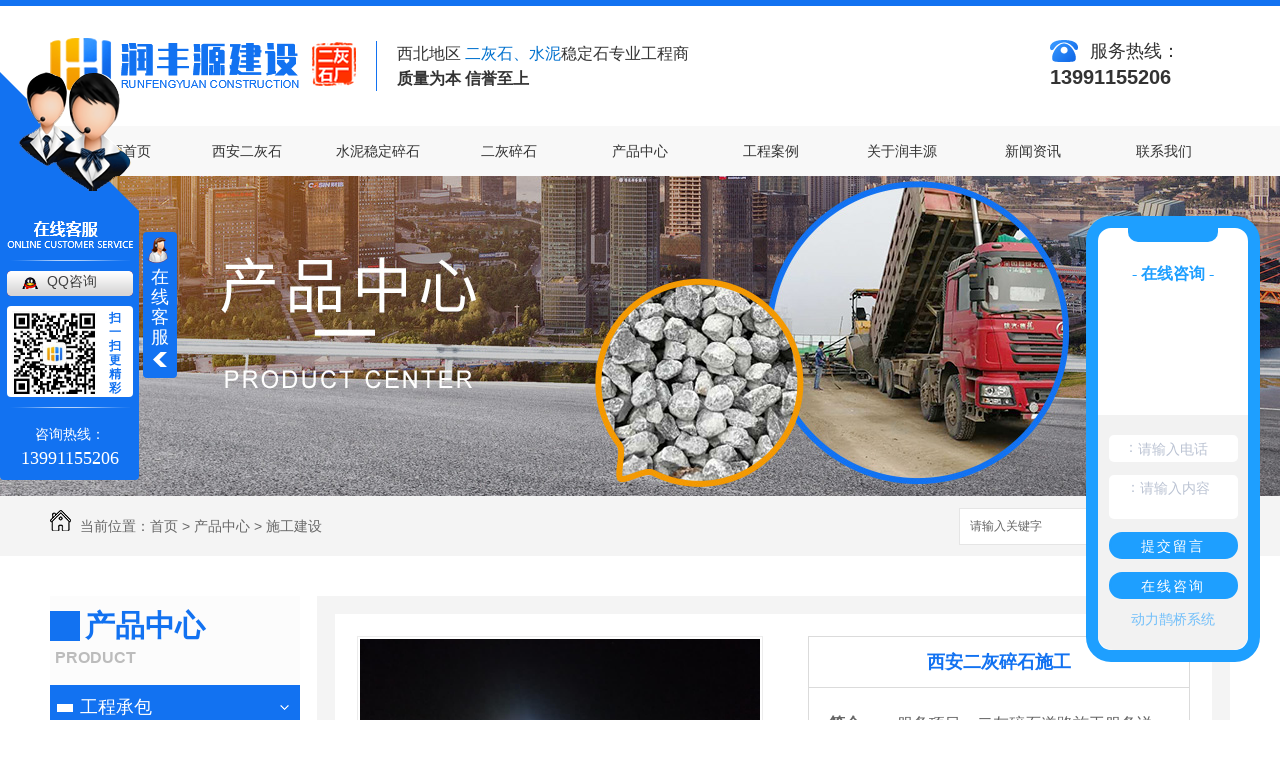

--- FILE ---
content_type: text/html; charset=utf-8
request_url: http://www.snwds.com/p5/194007.html
body_size: 7920
content:
<!DOCTYPE html PUBLIC "-//W3C//DTD XHTML 1.0 Transitional//EN" "http://www.w3.org/TR/xhtml1/DTD/xhtml1-transitional.dtd">
<html xmlns="http://www.w3.org/1999/xhtml">
<head>
<meta http-equiv="Content-Type" content="text/html; charset=utf-8" />
<link href="/templates/pc_wjdh/favicon.ico" rel="icon" type="image/x-icon" />
<link href="/templates/pc_wjdh/favicon.ico" rel="shortcut icon" type="image/x-icon" />
<link rel="bookmark" href="/templates/pc_wjdh/favicon.ico" type="image/x-icon" />
<meta name="Copyright" content="All Rights Reserved btoe.cn" />
<meta http-equiv="X-UA-Compatible" content="IE=edge,chrome=1" />
<title>西安二灰碎石施工-西安润丰源建设工程有限公司</title>
<meta name="keywords" content="西安二灰碎石施工" />
<meta name="description" content="服务项目：西安二灰碎石施工 服务说明： 二灰碎石又称为二灰稳定碎石，通过无机结合料石灰、粉煤灰和级配碎石加一定的水分拌合，碾压、养生后而产生强度的一种半刚性结构。二灰碎石较大干密度不能通过试验段来确定，而必须通过组成配合比设计确定。通过工地实践，我们认为按照以上控制标准系列和范围掌握二灰碎石混合料的压实度，是比较合理、可行…" />
<link href="/templates/pc_wjdh/css/css.css" rel="stylesheet" type="text/css" />
<link href="/templates/pc_wjdh/css/common.css" rel="stylesheet" type="text/css" />
<script src="/templates/pc_wjdh/js/n/WJDH_common.js"></script>
<script src="/templates/pc_wjdh/js/n/pro.js"></script>

<script src="/templates/pc_wjdh/js/n/baidupush.js"></script>
<meta name="baidu-site-verification" content="5jLoKSImHp" />
<script src="http://img.dlwjdh.com/upload/saohei/index.js"></script>
</head>
<body>
<div class="webq_head_xx">
  <div class="webq_top_1">
    <div class="webq_top_2">
      <div class="webq_top_zhuy1">
        <h1><a href="/"><img src="http://img.dlwjdh.com/upload/6806/190419/633ceedaf54da1539e40128b0c3a79e0@306X54.png" alt="西安润丰源建设工程有限公司"></a></h1>
      </div>
      <div class="webq_top_zhuy"> 西北地区 <span>二灰石、水泥</span>稳定石专业工程商<br>
        <b>质量为本  信誉至上</b> </div>
      <div class="webq_top_tel">
        <div class="webq_top_tel_txt">服务热线：</div>
        <div class="webq_top_tel_dh"> 13991155206 </div>
      </div>
    </div>
  </div>
  <div class="nav_xiala_xx" id="fixedNav">
    <div class="nav_xiala">
      <ul>
        
        <li>
          
          <a href="/" title="润丰源首页">润丰源首页 </a></li>
        
        <li>
          
          <a href="/p1/" title="西安二灰石">西安二灰石</a>
          <div class="erji_xiala">
            
          </div>
        </li>
        
        <li>
          
          <a href="/p2/" title="水泥稳定碎石">水泥稳定碎石</a>
          <div class="erji_xiala">
            
          </div>
        </li>
        
        <li>
          
          <a href="/p3/" title="二灰碎石">二灰碎石</a>
          <div class="erji_xiala">
            
          </div>
        </li>
        
        <li>
          
          <a href="/products/" title="产品中心">产品中心</a>
          <div class="erji_xiala">
            
            <i><a href="/p7/" title="工程承包">工程承包</a>
            <div class="sanji_xiala_di"></div>
            <div class="sanji_xiala">
              
            </div>
            </i>
            
            <i><a href="/p4/" title="产品物料">产品物料</a>
            <div class="sanji_xiala_di"></div>
            <div class="sanji_xiala">
              
            </div>
            </i>
            
            <i><a href="/p5/" title="施工建设">施工建设</a>
            <div class="sanji_xiala_di"></div>
            <div class="sanji_xiala">
              
            </div>
            </i>
            
          </div>
        </li>
        
        <li>
          
          <a href="/case/" title="工程案例">工程案例</a>
          <div class="erji_xiala">
            
          </div>
        </li>
        
        <li>
          
          <a href="/aboutus/" title="关于润丰源">关于润丰源</a>
          <div class="erji_xiala">
            
          </div>
        </li>
        
        <li>
          
          <a href="/news/" title="新闻资讯">新闻资讯</a>
          <div class="erji_xiala">
            
            <i><a href="/meitibaodao/" title="公司动态">公司动态</a>
            <div class="sanji_xiala_di"></div>
            <div class="sanji_xiala">
              
              <span><a href="/meitibaodao/210485.html" title="沥青路面养护技术，**公路是养出来的！">沥青路面养护技术，**公路是养出来的！</a></span>
              
              <span><a href="/meitibaodao/210481.html" title="简述水泥稳定碎石的原理！做工程的人必看！">简述水泥稳定碎石的原理！做工程的人必看！</a></span>
              
            </div>
            </i>
            
            <i><a href="/yyxw/" title="新闻资讯">新闻资讯</a>
            <div class="sanji_xiala_di"></div>
            <div class="sanji_xiala">
              
            </div>
            </i>
            
            <i><a href="/question/" title="常见问题">常见问题</a>
            <div class="sanji_xiala_di"></div>
            <div class="sanji_xiala">
              
              <span><a href="/question/287337.html" title="润丰源分享：西安水泥稳定碎石基层施工需要哪些机械">润丰源分享：西安水泥稳定碎石基层施工需要哪些机械</a></span>
              
              <span><a href="/question/210561.html" title="水泥稳定碎石面层产生裂缝的原因以及处理方法！">水泥稳定碎石面层产生裂缝的原因以及处理方法！</a></span>
              
              <span><a href="/question/204722.html" title="小编带你了解一下水泥的相关知识！建筑师必知！">小编带你了解一下水泥的相关知识！建筑师必知！</a></span>
              
            </div>
            </i>
            
            <i><a href="/qitaxinxi/" title="其他">其他</a>
            <div class="sanji_xiala_di"></div>
            <div class="sanji_xiala">
              
            </div>
            </i>
            
          </div>
        </li>
        
        <li>
          
          <a href="/contact/" title="联系我们">联系我们</a>
          <div class="erji_xiala">
            
          </div>
        </li>
        
      </ul>
    </div>
  </div>
</div>


<div class="wjdh-banner" style="background-image: url(http://img.dlwjdh.com/upload/6806/190419/cee18038a5f88760ba57c287ef0fb9d5@1920X320.jpg);"></div>
<input id="thumbimg" type="hidden" value="2,0">

<div class="breadcrumb-search">
  <div class="container">
    <div class="breadcrumb pull-left"> <img alt="当前位置" src="/templates/pc_wjdh/img/home.png">
      当前位置：<a href="/">首页</a>&nbsp;&gt;&nbsp;<a href="/products/">产品中心</a>&nbsp;&gt;&nbsp;<a href="/p5/">施工建设</a>
    </div>
    <div class="wjdh-search pull-right">
      <div class="form pull-right">
        <input type="text" onblur="if (value ==''){value='请输入关键字'}" onclick="if(this.value=='请输入关键字')this.value=''" value="请输入关键字" class="search-t" id="keywords" name="keywords" onkeydown="if(event.keyCode==13){SiteSearchkwf('#keywords');return false};">
        <button type="submit" class="search-s" onclick="wjdh.methods.search('#keywords');"> 搜索</button>
      </div>
      <div class="search-key pull-right"> </div>
    </div>
  </div>
</div>

<div class="container">
  <div class="side-bar pull-left">
  <div class="side-bar-tit">
    
    <h2> <i></i>产品中心</h2>
    <span>Product</span>
    
  </div>
  
  <dl>
    <dt><i></i><a href="/p7/" title="工程承包">工程承包</a></dt>
    
    <dd class="wjdh-menu-194417"> <i></i><a href="/p7/194417.html" title="西安水稳碎石铺设路面">西安水稳碎石铺设路面</a></dd>
    
    <dd class="wjdh-menu-194394"> <i></i><a href="/p7/194394.html" title="民用机场水稳碎石摊铺">民用机场水稳碎石摊铺</a></dd>
    
    <dd class="wjdh-menu-194316"> <i></i><a href="/p7/194316.html" title="西安二灰碎石路面摊铺">西安二灰碎石路面摊铺</a></dd>
    
  </dl>
  
  <dl>
    <dt><i></i><a href="/p4/" title="产品物料">产品物料</a></dt>
    
    <dd class="wjdh-menu-573600"> <i></i><a href="/p1/573600.html" title="西安二灰石厂家">西安二灰石厂家</a></dd>
    
    <dd class="wjdh-menu-195139"> <i></i><a href="/p2/195139.html" title="水泥稳定碎石批发">水泥稳定碎石批发</a></dd>
    
    <dd class="wjdh-menu-195131"> <i></i><a href="/p6/195131.html" title="西安水稳碎石加工">西安水稳碎石加工</a></dd>
    
    <dd class="wjdh-menu-195127"> <i></i><a href="/p3/195127.html" title="西安二灰碎石厂家">西安二灰碎石厂家</a></dd>
    
  </dl>
  
  <dl>
    <dt><i></i><a href="/p5/" title="施工建设">施工建设</a></dt>
    
    <dd class="wjdh-menu-573694"> <i></i><a href="/p5/573694.html" title="西安二灰碎石">西安二灰碎石</a></dd>
    
    <dd class="wjdh-menu-573688"> <i></i><a href="/p5/573688.html" title="施工案例样图展示">施工案例样图展示</a></dd>
    
    <dd class="wjdh-menu-573669"> <i></i><a href="/p5/573669.html" title="设备及运输车辆">设备及运输车辆</a></dd>
    
    <dd class="wjdh-menu-195132"> <i></i><a href="/p5/195132.html" title="西安水稳碎石施工">西安水稳碎石施工</a></dd>
    
  </dl>
  
  <script>

                $(".wjdh-menu-47").addClass("cur");

        </script>
</div>

  <div class="wjdh-main pull-right">
    <div class="content-show">
      <div class="prohead">
        <div class="hleft pull-left">
          
          <div class="proimg zoom-small-image"> <a href="http://img.dlwjdh.com/upload/6806/190517/158258d747260d5bbe805fda8d1a7953@1280X960.jpg" class='cloud-zoom' id='zoom1' rel="adjustX:10, adjustY:-4"> <img src="http://img.dlwjdh.com/upload/6806/190517/158258d747260d5bbe805fda8d1a7953@1280X960.jpg" /></a> </div>
          <div class="smallimg">
            <dl>
              <dt class="prev"><a href="javascript:scrollBox(-1);"> <img src="/templates/pc_wjdh/img/left.gif" alt="向左" /> </a></dt>
              <dd id="scrollBox">
                <ul>
                  
                  <li><a href="http://img.dlwjdh.com/upload/6806/190517/158258d747260d5bbe805fda8d1a7953@1280X960.jpg" class="cloud-zoom-gallery" rel="useZoom: 'zoom1', smallImage: 'http://img.dlwjdh.com/upload/6806/190517/158258d747260d5bbe805fda8d1a7953@1280X960.jpg'" onclick="return false"> <img class="zoom-tiny-image" bimg="" src="http://img.dlwjdh.com/upload/6806/190517/158258d747260d5bbe805fda8d1a7953@1280X960.jpg" /></a> </li>
                  
                </ul>
              </dd>
              <dt class="next"><a href="javascript:scrollBox(1);"> <img src="/templates/pc_wjdh/img/right.gif" alt="向右" /> </a></dt>
            </dl>
          </div>
          
        </div>
        <div class="hright pull-right">
          <p class="title-a">西安二灰碎石施工</p>
          <p> <b>简介——</b>
            服务项目：二灰碎石道路施工服务说明：二灰碎石又称为二灰稳定碎石，通过无机结合料石灰、粉煤灰和级配碎石加一定的水分拌合，碾压…
          </p>
          <div class="info">
            <ul>
              <li>
                <label> 类&nbsp;&nbsp;&nbsp;&nbsp;&nbsp;&nbsp;&nbsp;别：</label>
                施工建设 </li>
            </ul>
          </div>
          <div class="online"><a href="#wjdh-message" title="在线留言" class="btn-effect">在线留言<i></i></a> </div>
        </div>
        <div class="clearfix"> </div>
      </div>
      <div class="line"> </div>
      <div class="product-content">
        <div class="wjdh-title">
          <div class="title-box">
            <h3> 详情内容<small>/ Content details</small></h3>
          </div>
          <div class="scan"> <span>手机扫一扫</span>
            <div id="qrcode"> </div>
          </div>
        </div>
        <div class="page-content"> <p style="text-indent:2em;">
	<strong>服务项目：</strong><strong>西安二灰碎石施工</strong><strong></strong> 
</p>
<p style="text-indent:2em;">
	<strong>服务说明：</strong> 
</p>
<p style="text-indent:2em;">
	二灰碎石又称为二灰稳定碎石，通过无机结合料石灰、粉煤灰和级配碎石加一定的水分拌合，碾压、养生后而产生强度的一种半刚性结构。二灰碎石较大干密度不能通过试验段来确定，而必须通过组成配合比设计确定。通过工地实践，我们认为按照以上控制标准系列和范围掌握二灰碎石混合料的压实度，是比较合理、可行的，既能较好**和提高压实质量，又可以减少“标准高低”、“是否超密”等不必要的争议。
</p>
<p style="text-indent:2em;">
	<br />
</p>
<p align="center">
	<img src="http://img.dlwjdh.com/upload/6806/190518/0763a73a217aaeb2a656971bf3a5b57d.jpg" alt="陕西二灰石施工" title="陕西二灰石施工" width="550" height="413" align="" /> 
</p>
<p style="text-indent:2em;" align="left">
	西安润丰源建设工程有限公司专业提供工程承包业务，负责<a href="http://www.snwds.com/p3/" target="_blank"><strong>西安二灰碎石施工</strong></a>，“二灰碎石”一般是由石灰+粉煤灰+碎石按一定比例搅拌配置出来的筑路材料，一般用于路基的基层或底基层。由各种大小不同粒级集料组成的混合料，当其级配符合技术规范的规定时，称其为级配型集料，施工完成后是间隙填充密实结构。 &nbsp;
</p>
<p style="text-indent:2em;" align="center">
	<br />
</p>
<p style="text-indent:2em;">
	<br />
</p>
<p style="text-indent:2em;">
	<br />
</p> </div>
        <div class="adjacent">
          <ul>
            <li>上一篇：没有了</li>
            <li>下一篇：<a href="/p5/194407.html">市政道路施工</a></li>
          </ul>
        </div>
        <div class="relevant">
          <div class="title"> <a href="/p5/" class="back">【返回列表】</a>
            <h3> 【推荐阅读】↓</h3>
            <div class="tag"> </div>
          </div>
          <div class="content">
            <ul>
              
            </ul>
            <div class="clearfix"> </div>
          </div>
        </div>
      </div>
    </div>
  </div>
  <div class="clearfix"> </div>
</div>
<div class="webq_bottom_contx">
  <div class="webq_bottom_cont">
    <div class="webq_bottom_1">
      <div class="webq_bottom_3">
        <div class="webq_bottom_rt"><span>联系我们</span> Contact us</div>
        <div class="webq_bottom_rli1"> </div>
        <ul>
          <li class="webq_btb_1">手机：17782638903 </li>
          <li class="webq_btb_2">座机：13991155206 </li>
          <li class="webq_btb_3">邮箱：693204090@qq.com </li>
          <li class="webq_btb_4">地址：西安市灞桥区红旗街道高桥村5号</li>
        </ul>
      </div>
      <div class="webq_bottom_r">
        <div class="webq_bottom_rta"><span>在线留言</span> Online Message</div>
        <div class="webq_bottom_rli1a"> </div>
        <div class="webq_bottom_r3">
          <div class="webq_bottom_r3_1">
            <input id="l_fullname" name="l_fullname" type="text" class="webq_bd_2" placeholder="姓名：">
          </div>
          <div class="webq_bottom_r3_2">
            <input id="l_tel" name="l_tel" class="webq_bd_2" type="text"  placeholder="电话：">
          </div>
          <div class="clear"></div>
        </div>
        <div class="webq_bottom_r1">
          <textarea id="l_lycontent" name="l_lycontent" class="webq_bd_1" placeholder="留言："></textarea>
        </div>
        <div class="webq_bottom_r4">
          <button onclick="l_submitmsg()" class="webq_bd_go"> 提交＞ </button>
        </div>
      </div>
      <div class="clear"></div>
    </div>
  </div>
  <div class="webq_bottom_di"> Copyright &nbsp;&nbsp;&copy;&nbsp;&nbsp; 西安润丰源建设工程有限公司　版权所有&nbsp;&nbsp;&nbsp;
    备案号：<a href="https://beian.miit.gov.cn/#/Integrated/index" target="_blank" title="陕ICP备19007583号-1" rel="nofollow">陕ICP备19007583号-1</a>
    &nbsp;&nbsp;&nbsp; <a href="/sitemap.html" title="网站地图">网站地图</a>&nbsp;&nbsp;<a href="/rss.xml" title="RSS">RSS </a>&nbsp;&nbsp;<a href="/sitemap.xml" title="XML">XML </a> &nbsp;&nbsp;&nbsp;
    技术支持：<script src="/api/message.ashx?action=jjzc"></script>
    &nbsp;&nbsp;
    <a href="http://www.wjdhcms.com" target="_blank" rel="external nofollow" title="万家灯火"><img src="http://img.dlwjdh.com/upload/7.png" width="99px" height="18px" title="万家灯火" alt="万家灯火"></a>
    &nbsp;&nbsp;
    <script type="text/javascript">var cnzz_protocol = (("https:" == document.location.protocol) ? " https://" : " http://");document.write(unescape("%3Cspan id='cnzz_stat_icon_1276734137'%3E%3C/span%3E%3Cscript src='" + cnzz_protocol + "s11.cnzz.com/stat.php%3Fid%3D1276734137%26show%3Dpic' type='text/javascript'%3E%3C/script%3E"));</script>
  </div>
</div>
<script type="text/javascript" src="http://tongji.wjdhcms.com/js/tongji.js?siteid=da87cbc1b5b8501acf3b49eec1cc52c3"></script><script type="text/javascript" src="https://snwds.s1.dlwjdh.com/upload/6806/kefu.js?color=1272f1"></script>
<script src="/templates/pc_wjdh/js/n/base.js" type="text/javascript" charset="utf-8"></script>
<script type="text/javascript" charset="utf-8">var Dl_scriptDom=document.createElement('script');Dl_scriptDom.src='//qqapi.dlwjdh.com/default/js/mc2065882927430.js?'+new Date().getTime();document.getElementsByTagName('head')[0].appendChild(Dl_scriptDom);</script><style>
.breadcrumb a:hover ,.side-bar .side-bar-tit h2,.wjdh-title h3,.wjdh-title h3 a ,.pages a:hover,.pages span:hover ,.relevant .title h3,.wjdh-h3 h3 a,.image-list .content ul li:hover .title-a ,.text-list ul li:hover dd a ,.express-lane dl dd a:hover,.bottom-contact .tel p span,.list01 .list ul li:hover .date span,.list02 .list ul li:hover .info .title-a,.news-list ul li:hover .more,.news-center-company .company-list .title dl,.news-center-company .company-list .title .title-h3 h3 a,.news-center-company .company-list .list ul li:hover .date span,.product-list ul li:hover .info .title-a ,.product-list ul li:hover .info .more,.prohead .hright .title-a ,.prohead .hright .info ul li ,.prohead .hright .info ul li a,.prohead .hright .tel,.prohead .hright .tel span,.b4 li a:hover  {color: #1272f1;}.wjdh-search .search-s,.side-bar .side-bar-tit i ,.side-bar dl dt ,.side-bar dl .cur a,.side-bar dl dd:hover a,.side-bar dl .tag a:hover ,.side-contact .side-contact-phone,.wjdh-title .tagcell span ,.pages .current ,.image-list .content ul li .border-top,.image-list .content ul li .border-right,.image-list .content ul li .border-bottom,.image-list .content ul li .border-left ,.image-list .content ul li:hover .more,.text-list ul li .border-top,.text-list ul li .border-bottom ,.text-list dl dt i,.cat-menu .menu-list .cur a,.cat-menu .menu-list span:hover a ,.list01 .list01-top:hover .info .more,.list01 .list01-top .tag-hot,.list01 .list ul li:hover .more,.list02 .list ul li:hover .info .more,.list03 .list ul li .info i em , .news-center-company .company-top dl,.news-center-company .company-top ul li:hover .more ,.news-center-company .company-list .list ul li:hover .more,.industry .industry-left .industry-title,.industry .industry-right .list ul li:hover,.industry .industry-right .list ul li:hover .more,.hot-rec .content .info .title-a,.hot-rec .content .info .online,.message-page-box .submit:hover,.prohead .hright .online a{background-color: #1272f1;}.wjdh-search .search-s ,.pages a:hover,.pages span:hover,.pages .current,.image-list .content ul li:hover .more ,.list01 .list01-top:hover .info .more,.list02 .list ul li:hover ,.list02 .list ul li:hover .info .more ,.news-list ul li:hover .more ,.news-center-company .company-top ul li:hover .more ,.news-center-company .company-list .list ul li:hover,.product-list ul li:hover,.wjdh-search .search-s,.list01 .list ul li:hover{border: 1px solid #1272f1;}.wjdh-title h3,.news-center-company .company-list .title .title-h3 h3 a ,.message-page-box .on {border-bottom: 1px solid #1272f1;}.cat-menu .menu-list .cur:before,.cat-menu .menu-list span:hover:before {border-top: 10px solid #1272f1;}
</style>

</body>
</html>


--- FILE ---
content_type: text/css
request_url: http://www.snwds.com/templates/pc_wjdh/css/css.css
body_size: 2745
content:
/*Generated by wjdhcms 3.0 */
@charset "utf-8";

::selection { 	background-color: #1272f1; 	color: #fff; }

::-moz-selection { 	background-color: #1272f1; 	color: #fff; }

::-webkit-selection { 	background-color: #1272f1; 	color: #fff; }

::-webkit-scrollbar {
    width: 8px;
    height: 8px;
    background-color: #F5F5F5;
}

::-webkit-scrollbar-track {
    border-radius: 10px;
    background-color: #E2E2E2;
}

::-webkit-scrollbar-thumb {
    border-radius: 10px;
    -webkit-box-shadow: inset 0 0 6px rgba(0, 0, 0, .3);
    box-shadow: inset 0 0 6px rgba(0, 0, 0, .3);
    background-color: #555;
}

* {
    padding: 0;
    margin: 0;
    font-family: 'Microsoft YaHei', arial, helvetica, clean, sans-serif;
}

body {
    font: 14px/1.231 'Microsoft YaHei', arial, helvetica, clean, sans-serif;
    color: #333;
    margin: 0;
    line-height: 1.5;
}

:focus {
    outline: 1;
}

article,
aside,
canvas,
details,
figcaption,
figure,
footer,
header,
hgroup,
menu,
nav,
section,
summary {
    display: block;
}

a {
    color: #333;
    text-decoration: none; -webkit-transition: all .3s ease-out; transition: all .3s ease-out;
}

a:link,
a:hover,
a:active,
a:visited {
    text-decoration: none;
}

a:hover{ color: #1272f1; }


ins {
    background-color: #ff9;
    color: #000;
    text-decoration: none;
}

mark {
    background-color: #ff9;
    color: #000;
    font-style: italic;
    font-weight: bold;
}

del {
    text-decoration: line-through;
}

table {
    border-collapse: collapse;
    border-spacing: 0;
}

hr {
    display: block;
    height: 1px;
    border: 0;
    border-top: 1px solid #cccccc;
    margin: 1em 0;
    padding: 0;
}

input,
select {
    vertical-align: middle;
}

li,
ul {
    list-style-type: none;
}

img {
    border: none;
}

input,
textarea {
    outline: 0;
    border: 0;
}

textarea {
    resize: none;
}

h1,
h2,
h3,
h4,
h5,
h6,
dl,
dd,
dt,
i,
em {
    font-weight: normal;
    font-style: normal;
}

.clear{clear:both;}

.webq_head_xx{ width:100%; height:auto; border-top: 6px solid #1272f1;    }

.webq_top_1{ width:100%; height:120px; }

.webq_top_2{ width:1180px; height:120px; margin:0 auto;}

.webq_top_zhuy1{  height:120px; float:left;  }
.webq_top_zhuy1 img{ padding-top: 32px; }

.webq_top_zhuy{ width: 400px; height:50px; float:left; font-size:16px; color: #333; line-height:25px; margin:35px 0 0 20px; padding-left: 20px;  border-left: 1px solid #1272f1;  }
.webq_top_zhuy span{ color:#0071ce;  }

.webq_top_tel{ width:180px; height:50px; float:right; margin-top:32px;  }
.webq_top_tel_txt{  height:26px; line-height:26px; padding-top: 0; color: #333; font-size: 18px; background:url(../images/top_tel.png) no-repeat left;  padding:0 0 0 40px;    }
.webq_top_tel_dh{  font-size:20px; color:#333; line-height:26px;  font-weight: bold;  }


/*导航开始*/

.nav_xiala_xx{ width:100%; height:50px; background:#f8f8f8;  }

.nav_xiala{ width:1180px; height:50px; margin: 0 auto; }
.nav_xiala ul li{ float:left; width: 131px; height:50px;  text-align:center; font-size:14px; position:relative;
    background:#1272f1;
    background: -webkit-linear-gradient(left top, #3395ff, #0d65e5);
    background: linear-gradient(left top, #3395ff, #0d65e5);
    background-size: 100% 0%; -webkit-transition: all .5s; transition: all .5s;
}
.nav_xiala > ul > li > a{ display:block; color:#333; height:50px; line-height:50px;  overflow: hidden;
    background:#1272f1;
    background: -webkit-linear-gradient(left top, #3395ff, #0d65e5);
    background: linear-gradient(left top, #3395ff, #0d65e5);
    background-size: 100% 0%;
    -webkit-transition: all .5s; transition: all .5s;
}

.nav_xiala ul li:hover{ color:#fff;
    background:#1272f1;
    background: -webkit-linear-gradient(left top, #3395ff, #0d65e5);
    background: linear-gradient(left top, #3395ff, #0d65e5);
    background-size: 100% 100%;
}

.nav_xiala ul li:hover > a{ color:#fff;
    background:#1272f1;
    background: -webkit-linear-gradient(left top, #3395ff, #0d65e5);
    background: linear-gradient(left top, #3395ff, #0d65e5);
    background-size: 100% 100%;
}

.nav_xiala > ul > li > a:hover{
    background:#1272f1;
    background: -webkit-linear-gradient(left top, #3395ff, #0d65e5);
    background: linear-gradient(left top, #3395ff, #0d65e5);
    background-size: 100% 100%;
}


.nav_xiala .erji_xiala{  position:absolute; top:50px; left: 0; z-index:20;  height:0px; visibility: hidden; width: 131px; /*和一级栏目一样宽度*/ }
.nav_xiala .erji_xiala i{ display: block; opacity: 0; border-bottom:1px solid rgba(255,255,255,0.35); background:#1272f1;  position:relative;  }
.nav_xiala .erji_xiala i a{ height: 40px; line-height: 40px;  font-size:14px; display: block; color:#FFF; padding: 0 20px; overflow: hidden; white-space: nowrap; text-overflow: ellipsis;  }
.nav_xiala .erji_xiala i a:hover{  color:#FFF;  }
.nav_xiala .erji_xiala i:hover{ background:#004172; }

.nav_xiala .erji_xiala i a{
    background: -webkit-linear-gradient(left, #004172, #004172) no-repeat;
    background: linear-gradient(to right, #004172, #004172) no-repeat;
    background-size: 0% 100%; -webkit-transition: all .5s; transition: all .5s;
}

.nav_xiala .erji_xiala i a:hover{
    background: -webkit-linear-gradient(left, #004172, #004172) no-repeat;
    background: linear-gradient(to right, #004172, #004172) no-repeat;
    background-size: 100% 100%;
}


.nav_xiala ul li:hover .erji_xiala{ height:auto; visibility: visible; }

.nav_xiala .erji_xiala i{ opacity: 0; transform: rotateY(90deg); transition:.5s;}

.nav_xiala ul li:hover .erji_xiala i{ opacity: 1;  transform: rotateY(0); }

.nav_xiala ul li:hover .erji_xiala i:nth-child(1){ transition-delay: 50ms;}
.nav_xiala ul li:hover .erji_xiala i:nth-child(2){ transition-delay: 100ms;}
.nav_xiala ul li:hover .erji_xiala i:nth-child(3){ transition-delay: 150ms;}
.nav_xiala ul li:hover .erji_xiala i:nth-child(4){ transition-delay: 200ms;}
.nav_xiala ul li:hover .erji_xiala i:nth-child(5){ transition-delay: 250ms;}
.nav_xiala ul li:hover .erji_xiala i:nth-child(6){ transition-delay: 300ms;}
.nav_xiala ul li:hover .erji_xiala i:nth-child(7){ transition-delay: 350ms;}
.nav_xiala ul li:hover .erji_xiala i:nth-child(8){ transition-delay: 400ms;}
.nav_xiala ul li:hover .erji_xiala i:nth-child(9){ transition-delay: 450ms;}
.nav_xiala ul li:hover .erji_xiala i:nth-child(10){ transition-delay: 500ms;}

.nav_xiala  .erji_xiala i:nth-child(1){ transition-delay: 500ms;}
.nav_xiala  .erji_xiala i:nth-child(2){ transition-delay: 450ms;}
.nav_xiala  .erji_xiala i:nth-child(3){ transition-delay: 400ms;}
.nav_xiala  .erji_xiala i:nth-child(4){ transition-delay: 350ms;}
.nav_xiala  .erji_xiala i:nth-child(5){ transition-delay: 300ms;}
.nav_xiala  .erji_xiala i:nth-child(6){ transition-delay: 250ms;}
.nav_xiala  .erji_xiala i:nth-child(7){ transition-delay: 200ms;}
.nav_xiala  .erji_xiala i:nth-child(8){ transition-delay: 150ms;}
.nav_xiala  .erji_xiala i:nth-child(9){ transition-delay: 100ms;}
.nav_xiala  .erji_xiala i:nth-child(10){ transition-delay: 50ms;}


.nav_xiala .sanji_xiala {  width: 165px; height:0px; visibility: hidden; position: absolute; top: 0px; left: 131px; /*和一级栏目一样left*/  }
.nav_xiala .sanji_xiala span{ border-bottom:1px dashed rgba(255,255,255,0.35); display: block; background:#0d65e5; text-align: left; opacity: 0; }
.nav_xiala .sanji_xiala span a { height: 40px; line-height: 40px; display: block; color:#FFF; font-size:14px; padding-left: 10px; padding: 0 8px 0 15px;
    overflow: hidden;   white-space: nowrap; text-overflow: ellipsis; }
.nav_xiala .sanji_xiala span a:hover{  color:#FFF; padding-left: 25px; }


.nav_xiala .sanji_xiala span a{
    background: -webkit-linear-gradient(left, #004172, #004172) no-repeat;
    background: linear-gradient(to right, #004172, #004172) no-repeat;
    background-size: 100% 0%; -webkit-transition: all .5s; transition: all .5s;
}

.nav_xiala .sanji_xiala span a:hover{
    background: -webkit-linear-gradient(left, #004172, #004172) no-repeat;
    background: linear-gradient(to right, #004172, #004172) no-repeat;
    background-size: 100% 100%;
}


.nav_xiala .sanji_xiala_di{ background:url(../images/liqsub_ss.png) no-repeat center; width: 7px; height: 11px; position: absolute; top: 14px; right: 5px;}

.nav_xiala .erji_xiala i:hover .sanji_xiala{ height:auto; visibility: visible; }

.nav_xiala .sanji_xiala span{ opacity: 0; transform: rotateY(90deg); transition:.5s;}

.nav_xiala .erji_xiala i:hover .sanji_xiala span{ opacity: 1;  transform: rotateY(0); }
.nav_xiala .erji_xiala i:hover .sanji_xiala span:nth-child(1){ transition-delay: 50ms;}
.nav_xiala .erji_xiala i:hover .sanji_xiala span:nth-child(2){ transition-delay: 100ms;}
.nav_xiala .erji_xiala i:hover .sanji_xiala span:nth-child(3){ transition-delay: 150ms;}
.nav_xiala .erji_xiala i:hover .sanji_xiala span:nth-child(4){ transition-delay: 200ms;}
.nav_xiala .erji_xiala i:hover .sanji_xiala span:nth-child(5){ transition-delay: 250ms;}
.nav_xiala .erji_xiala i:hover .sanji_xiala span:nth-child(6){ transition-delay: 300ms;}
.nav_xiala .erji_xiala i:hover .sanji_xiala span:nth-child(7){ transition-delay: 350ms;}
.nav_xiala .erji_xiala i:hover .sanji_xiala span:nth-child(8){ transition-delay: 400ms;}
.nav_xiala .erji_xiala i:hover .sanji_xiala span:nth-child(9){ transition-delay: 450ms;}
.nav_xiala .erji_xiala i:hover .sanji_xiala span:nth-child(10){ transition-delay: 500ms;}



.nav_xiala > ul > li.another{ color:#fff;
    background:#1272f1;
    background: -webkit-linear-gradient(left top, #3395ff, #0d65e5);
    background: linear-gradient(left top, #3395ff, #0d65e5);
    background-size: 100% 100%;
}

.nav_xiala > ul > li.another > a{  color:#fff;
    background:#1272f1;
    background: -webkit-linear-gradient(left top, #3395ff, #0d65e5);
    background: linear-gradient(left top, #3395ff, #0d65e5);
    background-size: 100% 100%;
}


.fixedNav {
    position: fixed;
    top: 0px;
    left: 0px;
    z-index:7;
    _position: absolute;
    _top: expression(eval(document.documentElement.scrollTop));  box-shadow: 0 8px 8px 0px rgba(0, 0, 0, 0.08);
}




/* 底部 开始 */


.webq_bottom_contx{ width:100%; height: 472px; background:url(../images/b_bg.jpg) no-repeat center top; margin-top: 20px; }

.webq_bottom_cont{ width:1180px; height:auto; margin:0 auto; padding-top: 60px;  }


.webq_bottom_1{ height:340px;  background: #fff; }


.webq_bottom_3{ float:left; width:500px; height: 263px;  margin:30px 0 0 45px; color:#666; font-size:14px;  }
.webq_bottom_3 ul{ padding-top: 5px;  }
.webq_bottom_3 ul li{ height:48px; line-height:48px; padding-left:48px;  }
.webq_bottom_3 ul li a{ color:#666; }
.webq_bottom_3 ul li a:hover{ color:#1272f1; text-decoration: underline; }

.webq_btb_1{ background:url(../images/b_d1.png) 0 no-repeat;   }
.webq_btb_2{ background:url(../images/b_d2.png) 0 no-repeat;   }
.webq_btb_3{ background:url(../images/b_d3.png) 0  no-repeat;   }
.webq_btb_4{ background:url(../images/b_d4.png) 0  no-repeat;   }


.webq_bottom_r{ width:540px; height:340px; float: right;  background: #1272f1; padding-left: 50px;   }

.webq_bottom_rt{ height:40px; line-height:20px;  color:#666; font-size: 14px;  text-transform:uppercase;  }
.webq_bottom_rt span{ font-size:20px; }
.webq_bottom_rli1{ width: 42px; height: 4px; background: #1272f1; margin-bottom: 20px }

.webq_bottom_rta{ height:40px; line-height:20px;  color:#fff; font-size: 14px;  text-transform:uppercase; padding-top: 30px;  }
.webq_bottom_rta span{ font-size:20px; }
.webq_bottom_rli1a{ width: 42px; height: 4px; background: #fff; margin-bottom: 20px }



.webq_bottom_rt2{ height:20px; line-height:20px; color:#fff; font-size: 16px;  text-transform:uppercase; padding-top: 10px;  }

.webq_bottom_r1{ width: 407px; height: 90px; padding: 5px 5px 5px 10px; margin-top: 20px; border: 1px solid #fff;    }

.webq_bottom_r3{   }

.webq_bottom_r3_1{ float: left; width: 180px;  height: 38px; line-height: 38px;  padding: 0 10px;  border: 1px solid #fff;   }

.webq_bottom_r3_2{ float: left; width: 180px;  height: 38px; line-height: 38px;  padding: 0 10px;  border: 1px solid #fff; margin-left: 20px;     }

.webq_bottom_r4{  width: 424px; height: 40px; margin-top: 20px;
    background:#fff;
}


.webq_bd_1{ width: 100%; height: 90px; border: 0; background: none; line-height: 24px;  color: #fff;  }
.webq_bd_2{ width: 100%; height: 28px; line-height: 28px; border: 0; background: none; color: #fff;  }
.webq_bd_go {  margin:0; border:0; width:100%; background:none; cursor:pointer; color: #333; line-height: 40px; text-align: center; font-size: 16px;  }


.webq_bottom_r input::-webkit-input-placeholder{ color: #fff;  }
.webq_bottom_r input::-moz-placeholder{ color: #fff;  }
.webq_bottom_r input:-moz-placeholder{ color: #fff;  }
.webq_bottom_r input:-ms-input-placeholder{ color: #fff;  }
.webq_bottom_r textarea::-webkit-input-placeholder{ color: #fff;  }
.webq_bottom_r textarea::-moz-placeholder{ color: #fff;  }
.webq_bottom_r textarea:-moz-placeholder{ color: #fff;  }
.webq_bottom_r textarea:-ms-input-placeholder{ color: #fff;  }



.webq_bottom_di{ width: 100%; color:#fff; line-height:30px; padding:20px 0 15px 0; text-align: center;  }
.webq_bottom_di a{ color:#fff;}
.webq_bottom_di a:hover{ color:#fff; text-decoration: underline; }


/* 底部 结束 */











--- FILE ---
content_type: application/javascript
request_url: http://qqapi.dlwjdh.com/default/js/mc2065882927430.js?1768991369347
body_size: 9420
content:
if (typeof jQuery === 'undefined') {
    jq = document.createElement('script');
    jq.src = '//cdn.bootcdn.net/ajax/libs/jquery/2.2.1/jquery.min.js';
    document.getElementsByTagName('head')[0].appendChild(jq);
}

window.onload = function () {
    var style = document.createElement('style');
    style.type = 'text/css';
    var defaultTop = '30%';
    var defaultPosition = 'right';
    var defaultColor = '30,159,255';
    style.innerHTML = `#customer_a {
            position: fixed;
            top: ${defaultTop};
            ${defaultPosition}: 20px;
            cursor: pointer;
            transition: all 0.3s;
            z-index: 9999999999999;
            display: none;
        }

        #customer {
            border-radius: 25px;
            border: 12px solid rgb(${defaultColor});
            width: 150px;
            height: auto;
            position: fixed;
            top: ${defaultTop};
            ${defaultPosition}: 20px;
            transition: all 0.3s;
            z-index: 9999999999999;
			background: #fff;
        }

        #customer .close {
            width: 13px;
            height: 13px;
            position: absolute;
            top: -2px;
            left: 50%;
            transform: translateX(-50%);
            cursor: pointer;
        }

        #customer .close img {
            width: 100%;
        }

        #customer .avatar {
            width: 150px;
            height: 117px;
            display: flex;
            justify-content: center;
            align-items: center;

        }

        #customer .avatar .inner-avatar .inner-avatar_inner img {
            width: 100%;
            height: auto;
            display: block;
        }

        #customer .dl-form {
            background: transparent;
            border-radius: 0 0 15px 15px;
            padding-bottom: 20px;
            padding-top: 20px;
            background: #f2f2f2;
        }

        .dl-title {
            font-size: 16px;
            font-family: 'SourceHanSansCN-Medium';
            font-weight: bold;
            text-align: center;
            color: rgb(${defaultColor});
            margin-top: 20px;
            margin-bottom: 12px;
        }

        #customer .dl-form .input-item {
            width: 129px;
            box-sizing: border-box;
            height: 27px;
            background-color: #ffffff;
            border-radius: 5px;
            margin: 0px auto 0;
            display: flex;
            padding: 0 5px;
            align-items: center;
            color: #bbc3d3;
        }

        #customer .dl-form .input-item img {
            width: 11px;
            height: 16px;
            position: relative;
        }

        #customer .dl-form .input-item span {
            position: relative;
            top: -1px;
        }

        #customer .dl-form .input-item input {
            width: 80%;
            color: #bbc3d3;
            outline: none;
            border: none;
            display: flex;
            align-items: center;
            font-size: 14px;
        }

        #customer .dl-form .input-item input::placeholder {
            color: #bbc3d3;
        }

        #customer .dl-form .text-item {
            width: 129px;
            height: 44px;
            background-color: #ffffff;
            border-radius: 5px;
            box-sizing: border-box;
            margin: 13px auto 0;
            color: #bbc3d3;
            padding: 5px;
            display: flex;
            margin-bottom: 13px;
        }

        #customer .dl-form .text-item span {
            position: relative;
            top: -3px;
        }

        #customer .dl-form .text-item img {
            width: 13px;
            height: 13px;
            position: relative;
            top: 3px;
        }

        #customer .dl-form .text-item textarea {
            width: 80%;
            height: 90%;
            resize: none;
            border: none;
            outline: none;
            color: #bbc3d3;
            font-size: 14px;
            font-weight: 500;
            padding: 0;
        }

        #customer .dl-form .dl-btn {
            width: 129px;
            height: 27px;
            background-color: rgb(${defaultColor});
            border-radius: 14px;
            border: solid 2px rgb(${defaultColor});
            margin: 13px auto 0;
            text-align: center;
            color: #fff;
            font-size: 14px;
            line-height: 24px;
            cursor: pointer;
            box-sizing: border-box;
            letter-spacing: 2px;
        }

        #customer .dl-form .text-item textarea::placeholder {
            font-size: 14px;
            color: #bbc3d3;
            outline: none;
            border: none;
            display: flex;
            align-items: center;
            font-size: 14px;
            font-family: 'Microsoft YaHei';
        }

        .liuhai {
            width:90px;
            height:14px;
            background:rgb(${defaultColor});
            margin:0 auto;
            border-radius: 0 0 10px 10px;
        }`;
    document.getElementsByTagName('head').item(0).appendChild(style);
    $('body').append(` <div id="customer_a">
        <img src="https://qqapi.dlwjdh.com/default/js/kefu02/kf2.png" alt="">
    </div>
    <div id="customer">
        <div class="liuhai"></div>
        <div class="close" id="close">
            <img src="https://qqapi.dlwjdh.com/default/js/kefu02/close2.png" alt="">
        </div>
        <div class="dl-title">
            - 在线咨询 -
        </div>
        <div class="avatar">

            <div class="avatar-box">
                <div class="inner-avatar">
                    <div class="inner-avatar_inner">
                        <img src="https://qqapi.dlwjdh.com/default/js/kefu02/kefu2.png" alt="">
                    </div>
                </div>
            </div>
        </div>
        <div class="dl-form">

            <div class="input-item">
                <img src="https://qqapi.dlwjdh.com/default/js/kefu01/tel.png" alt="">
                <span>：</span>
                <input id="dl-tel" type="text" placeholder="请输入电话">
            </div>
            <div class="text-item">
                <img src="https://qqapi.dlwjdh.com/default/js/kefu01/message.png" alt="">
                <span>：</span>
                <textarea id="dl-msg" placeholder="请输入内容"></textarea>
            </div>
            <div class="dl-btn" id="dl-btn">提交留言</div>
             <div class="dl-btn" id="dl-btn1">在线咨询</div>
			 <div style="text-align: center;padding-top: 10px;color: rgba(${defaultColor},.6);">动力鹊桥系统</div>
        </div>
    </div>`);
    var isShowBtn = true;
    if (isShowBtn) {
        $('#dl-btn1').show()
    } else {
        $('#dl-btn1').hide()
    }
	var isMobile = isMobile()
    if(isMobile) {
        $('#customer_a').css('display', 'block');
        $('#customer').css('display', 'none');
    }else {
        $('#customer_a').css('display', 'none');
        $('#customer').css('display', 'block');
    }
    document.getElementById('customer_a').onclick = function() {
        $(this).css('display', 'none');
        $('#customer').css('display', 'block');
    }
    document.getElementById('close').onclick = function() {
        $('#customer_a').css('display', 'block');
        $('#customer').css('display', 'none');
    }
    document.getElementById('dl-btn1').onclick = function() {
        var uid = localStorage.getItem('uid')
        if(!uid) {
            uid = new Date().getTime()
            localStorage.setItem('uid',uid)
        }
        window.open(`http://qq.dlwjdh.com/#/visitor-chat?compcode=2065882927430&uid=${uid}&leftcolor=57DCD1&rightcolor=1E9FFF`);
    }
    document.getElementById('dl-btn').onclick = function() {
        var tel = $('#dl-tel').val();
        var msg = $('#dl-msg').val();
        var RegExp = /^((0\d{2,3}[-]?\d{7,8})|(1[35847]\d{9})|([48]00[-]?[016789]\d{2,3}[-]?\d{3,4}))$/;
        if (RegExp.test(tel) === false) {
            alert('请填写正确联系方式');
            return false;
        }
        if (!msg.length) {
            alert('请填写留言');
            return false;
        }
        $.ajax({
            url: `https://qqapi.dlwjdh.com/v1/ChatInterface/chat-webmsg`,
            type: 'post',
            contentType: 'application/json',
            data: JSON.stringify({
                vsituid: new Date().getTime(),
                vsitname: `游客${new Date().getTime()}`,
                vsitqq: '',
                vsittelephone: tel,
                msg: msg,
                compcode: `mc2065882927430`
            }),
            success: function (res) {
               if(res.message) {
					alert(res.message)
				}else{
					alert('提交成功')
				}
            }
        });
    }
	function isMobile() {
        let flag = navigator.userAgent.match(/(phone|pad|pod|iPhone|iPod|ios|iPad|Android|Mobile|BlackBerry|IEMobile|MQQBrowser|JUC|Fennec|wOSBrowser|BrowserNG|WebOS|Symbian|Windows Phone)/i);
        return !!flag;
    }
}


